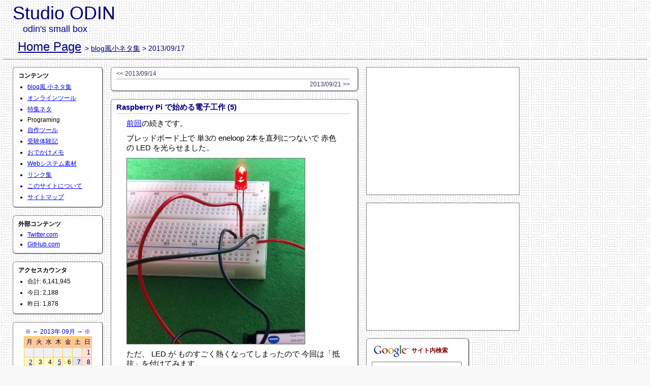

--- FILE ---
content_type: text/html
request_url: https://www.odin.hyork.net/write/write20130917.html
body_size: 5237
content:
<!DOCTYPE HTML PUBLIC "-//W3C//DTD HTML 4.01 Transitional//EN" "http://www.w3.org/TR/html4/loose.dtd">
<html lang="ja">
<head>
  <meta http-equiv="Content-Language" content="ja">
  <meta http-equiv="Content-type" content="text/html; charset=Shift_JIS">
  <meta http-equiv="Content-Script-Type" content="text/javascript">
  <meta http-equiv="Content-Style-Type" content="text/css">
  <meta http-equiv="Imagetoolbar" content="no">
  <meta name="Viewport" content="width=device-width, initial-scale=1.0">
  <meta name="Language" content="Japanese">
  <meta name="Author" content="Studio ODIN">
  <meta name="Date" content="2013-09-17T00:00:00+09:00">
  <meta name="Description" content="{DESCRIPTION}">
  <meta name="Keywords" content="{KEYWORDS}">
  <meta name="apple-mobile-web-app-title" content="StudioODIN">
  <link rel="Contents" href="index.html">
  <link rel="Index" href="index.html">
  <link rel="Alternate" href="/rss.xml" type="application/rss+xml" title="RSS">
  <link rel="Stylesheet" href="/css/default.css" type="text/css" media="all">
  <link rel="Stylesheet" href="/css/screen.css" type="text/css" media="screen,tv">
  <link rel="Stylesheet" href="/css/print.css" type="text/css" media="print">
  <link rel="shortcut icon" href="/favicon.ico" type="image/x-icon">
  <link rel="icon" href="/favicon.ico" type="image/x-icon">
  <link rel="apple-touch-icon" sizes="032x032" href="/img/touch-icon_032x032.png">
  <link rel="apple-touch-icon" sizes="138x138" href="/img/touch-icon_138x138.png">
  <link rel="apple-touch-icon" sizes="165x165" href="/img/touch-icon_165x165.png">
  <link rel="apple-touch-icon" sizes="198x198" href="/img/touch-icon_198x198.png">
  <title>Studio ODIN - blog風小ネタ集 &gt; 2013/09/17</title>
</head>
<body>

  <div id="header">
    <h1>Studio ODIN</h1>
    <p>odin's small box</p>
    <h2>
      <a href="/">Home Page</a>
      <span class="contentpath">
        &gt;
        <a href="/write/">blog風小ネタ集</a>
        &gt;
        2013/09/17
      </span>
    </h2>
  </div>

  <!--[if lt IE 7]>
    <div style='border: 1px solid #F7941D; background: #FEEFDA; text-align: center; clear: both; height: 75px; position: relative; margin-bottom:5px'>
      <div style='position: absolute; right: 3px; top: 3px; font-family: courier new; font-weight: bold;'>
        <a href='#' onclick="javascript:this.parentNode.parentNode.style.display='none'; return false;"><img src='http://www.ie6nomore.com/files/theme/ie6nomore-cornerx.jpg' style='border: none;' alt='Close this notice'/></a>
      </div>
      <div style='width: 640px; margin: 0 auto; text-align: left; padding: 0; overflow: hidden; color: black;'>
        <div style='width: 75px; float: left;'><img src='http://www.ie6nomore.com/files/theme/ie6nomore-warning.jpg' alt='Warning!'/></div>
        <div style='width: 275px; float: left; font-family: Arial, sans-serif;'>
          <div style='font-size: 14px; font-weight: bold; margin-top: 12px;'>あなたは旧式ブラウザをご利用中です</div>
          <div style='font-size: 12px; margin-top: 6px; line-height: 12px;'>このウェブサイトを快適に閲覧するにはブラウザをアップグレードしてください。</div>
        </div>
        <div style='width: 75px; float: left;'><a href='http://www.mozilla.jp' target='_blank'><img src='http://www.ie6nomore.com/files/theme/ie6nomore-firefox.jpg' style='border: none;' alt='Get Firefox 3.5'/></a></div>
        <div style='width: 75px; float: left;'><a href='http://www.microsoft.com/downloads/details.aspx?FamilyID=341c2ad5-8c3d-4347-8c03-08cdecd8852b&DisplayLang=ja' target='_blank'><img src='http://www.ie6nomore.com/files/theme/ie6nomore-ie8.jpg' style='border: none;' alt='Get Internet Explorer 8'/></a></div>
        <div style='width: 73px; float: left;'><a href='http://www.apple.com/jp/safari/download/' target='_blank'><img src='http://www.ie6nomore.com/files/theme/ie6nomore-safari.jpg' style='border: none;' alt='Get Safari 4'/></a></div>
        <div style='float: left;'><a href='http://www.google.com/chrome?hl=ja' target='_blank'><img src='http://www.ie6nomore.com/files/theme/ie6nomore-chrome.jpg' style='border: none;' alt='Get Google Chrome'/></a></div>
      </div>
    </div>
  <![endif]-->

  <div id="contents">
    <div id="leftcontents">
      <div class="menuarea">
        <h3>コンテンツ</h3>
        <ul>
          <li><a href="/write/">blog風 小ネタ集</a></li>
          <li><a href="/onlinetools/">オンラインツール</a></li>
          <li><a href="/specials/">特集ネタ</a></li>
          <li><!-- a href="/programing/" -->Programing<!-- /a --></li>
          <li><a href="/mytools/">自作ツール</a></li>
          <li><a href="/exam/">受験体験記</a></li>
          <li><a href="/odekake/">おでかけメモ</a></li>
          <li><a href="/materials/">Webシステム素材</a></li>
          <li><a href="/other/link.html">リンク集</a></li>
          <li><a href="/other/about.html">このサイトについて</a></li>
          <li><a href="/other/sitemap.html">サイトマップ</a></li>
        </ul>
      </div>
      <div class="menuarea">
        <h3>外部コンテンツ</h3>
        <ul>
          <li><a href="https://twitter.com/studioodin">Twitter.com</a></li>
          <li><a href="https://github.com/StudioODIN">GitHub.com</a></li>
        </ul>
      </div>      <div class="menuarea accesscounter">
        <h3>アクセスカウンタ</h3>
        <ul><li>合計: 6,141,945</li><li>今日: 2,188</li><li>昨日: 1,878</li></ul>
      </div>
      <div class="menuarea">
        <table class="cal">
          <caption>
            <a href="/write/write200901.html" title="2009年 01月">※</a>
            <a href="/write/write201308.html" title="2013年 08月">←</a>
            <a href="/write/write201309.html">2013年 09月</a>
            <a href="/write/write201310.html" title="2013年 10月">→</a>
            <a href="/write/write201910.html" title="2019年 10月">※</a>
          </caption>
          <thead>
            <tr><th>月</th><th>火</th><th>水</th><th>木</th><th>金</th><th>土</th><th>日</th></tr>
          </thead>
          <tbody>
            <tr>
              <td class="none"></td>
              <td class="none"></td>
              <td class="none"></td>
              <td class="none"></td>
              <td class="none"></td>
              <td class="none"></td>
              <td class="sunday"> 1 </td>
            </tr>
            <tr>
              <td><a href="/write/write20130902.html">2</a></td>
              <td> 3 </td>
              <td> 4 </td>
              <td><a href="/write/write20130905.html">5</a></td>
              <td> 6 </td>
              <td class="saturday"> 7 </td>
              <td class="sunday"> 8 </td>
            </tr>
            <tr>
              <td> 9 </td>
              <td> 10 </td>
              <td><a href="/write/write20130911.html">11</a></td>
              <td> 12 </td>
              <td><a href="/write/write20130913.html">13</a></td>
              <td class="saturday"><a href="/write/write20130914.html">14</a></td>
              <td class="sunday"> 15 </td>
            </tr>
            <tr>
              <td class="holiday" title="敬老の日"> 16 </td>
              <td><a href="/write/write20130917.html">17</a></td>
              <td> 18 </td>
              <td> 19 </td>
              <td> 20 </td>
              <td class="saturday"><a href="/write/write20130921.html">21</a></td>
              <td class="sunday"> 22 </td>
            </tr>
            <tr>
              <td class="holiday" title="秋分の日"> 23 </td>
              <td> 24 </td>
              <td> 25 </td>
              <td><a href="/write/write20130926.html">26</a></td>
              <td> 27 </td>
              <td class="saturday"><a href="/write/write20130928.html">28</a></td>
              <td class="sunday"> 29 </td>
            </tr>
            <tr>
              <td><a href="/write/write20130930.html">30</a></td>
              <td class="none"></td>
              <td class="none"></td>
              <td class="none"></td>
              <td class="none"></td>
              <td class="none"></td>
              <td class="none"></td>
            </tr>
          </tbody>
        </table>
      </div>
      <div class="menuarea">
        <h3>最近の記事</h3>
        <ul>
          <li><a href="/write/write0965.html">名前付きパイプを試してみる</a></li>
          <li><a href="/write/write0964.html">Windows10 の コマンドプロンプトで矩形選択する</a></li>
          <li><a href="/write/write0963.html">積ん読 2019/05/14</a></li>
          <li><a href="/write/write0962.html">PostgerSQL ARRAY_AGG の と Oracle の LISTAGG</a></li>
          <li><a href="/write/write0961.html">積ん読 2019/04/24</a></li>
          <li><a href="/write/write0960.html">積ん読 2019/04/23</a></li>
          <li><a href="/write/write0959.html">積ん読 2019/04/18</a></li>
          <li><a href="/write/write0958.html">積ん読 2019/04/12</a></li>
          <li><a href="/write/write0957.html">積ん読 2019/04/11</a></li>
          <li><a href="/write/write0956.html">積ん読 2019/04/08</a></li>
        </ul>
      </div>
      <div class="menuarea">
        <h3>カテゴリ</h3>
        <ul>
          <li><a href="/write/writeg016-001.html">積ん読 (331)</a></li>
          <li><a href="/write/writeg002-001.html">Linux (152)</a></li>
          <li><a href="/write/writeg004-001.html">Excel (67)</a></li>
          <li><a href="/write/writeg013-001.html">PostgreSQL (58)</a></li>
          <li><a href="/write/writeg001-001.html">NEWS (50)</a></li>
          <li><a href="/write/writeg014-001.html">PHP (43)</a></li>
          <li><a href="/write/writeg011-001.html">Firefox (35)</a></li>
          <li><a href="/write/writeg027-001.html">Raspberry Pi (34)</a></li>
          <li><a href="/write/writeg008-001.html">コマンドプロンプト (31)</a></li>
          <li><a href="/write/writeg005-001.html">Word (26)</a></li>
          <li><a href="/write/writeg003-001.html">Windows (15)</a></li>
          <li><a href="/write/writeg023-001.html">イベント (15)</a></li>
          <li><a href="/write/writeg012-001.html">Apache (13)</a></li>
          <li><a href="/write/writeg010-001.html">JavaScript (13)</a></li>
          <li><a href="/write/writeg007-001.html">HTML (12)</a></li>
          <li><a href="/write/writeg021-001.html">tea break (12)</a></li>
          <li><a href="/write/writeg025-001.html">MongoDB (8)</a></li>
          <li><a href="/write/writeg006-001.html">CSS (7)</a></li>
          <li><a href="/write/writeg024-001.html">Lua (7)</a></li>
          <li><a href="/write/writeg018-001.html">Oracle (6)</a></li>
          <li><a href="/write/writeg009-001.html">VB (6)</a></li>
          <li><a href="/write/writeg022-001.html">nginx (5)</a></li>
          <li><a href="/write/writeg026-001.html">node.js (5)</a></li>
          <li><a href="/write/writeg020-001.html">ひとりごと (5)</a></li>
          <li><a href="/write/writeg015-001.html">レビュー (5)</a></li>
          <li><a href="/write/writeg029-001.html">電子工作 (5)</a></li>
          <li><a href="/write/writeg019-001.html">SQL (4)</a></li>
          <li><a href="/write/writeg017-001.html">Ruby (2)</a></li>
          <li><a href="/write/writeg028-001.html">Python (1)</a></li>
        </ul>
      </div>
    </div>

    <div id="centercontents">
      <div class="controller">
        <ul>
          <li class="before"><a href="/write/write20130914.html">&lt;&lt; 2013/09/14</a></li>
          <li class="after"><a href="/write/write20130921.html">2013/09/21 &gt;&gt;</a></li>
        </ul>
      </div>
      <div class="chapter">
        <h3><a name="write0743" href="/write/write0743.html">Raspberry Pi で始める電子工作 (5)</a></h3>
        <p>
          <a href="http://www.odin.hyork.net/write/write0742.html">前回</a>の続きです。
        </p>
        <p>
          ブレッドボード上で
          単3の eneloop 2本を直列につないで
          赤色の LED を光らせました。
        </p>
        <p>
          <img class="view" src="/img/write/write0743/15.jpg" alt="WRITE_0743_15">
        </p>
        <p>
          ただ、
          LED が
          ものすごく熱くなってしまったので
          今回は「抵抗」を付けてみます。
        </p>
        <p>
          <a href="http://victory7.com/?pid=54484887">ブレッドボード＆LEDパーツセット・タイプA - ビクトリーセブン・ネット通販</a>
          には
          220Ω と 10KΩの抵抗が入っていました。
        </p>
        <p>
          <img class="view" src="/img/write/write0743/16.jpg" alt="WRITE_0743_16">
          <img class="view" src="/img/write/write0743/17.jpg" alt="WRITE_0743_17">
        </p>
        <p>
          とりあえず
          大きい方の
          10KΩの抵抗 を付けてみます。
        </p>
        <p>
          10KΩの抵抗の袋には「茶黒橙金」と書いてあって
          抵抗本体にも、その色の線が入っています。
        </p>
        <p>
          <img class="view" src="/img/write/write0743/01.jpg" alt="WRITE_0743_01">
        </p>
        <p>
          最初の 2つ
          「茶黒」で値を表現していて
          「茶」が「1」、「黒」が「0」なので「10」になります。
        </p>
        <p>
          3つ目の「橙」は乗数を表現していて
          「x10の3乗」になります。
          「10x10の3乗Ω」なので「10KΩ」ですね。
        </p>
        <p>
          最後の金色は精度で「±5%」だそうです。
        </p>
        <p>
          昔、何かの授業で読み方を習った気もしますが
          当然のことながら
          すっかり忘れてますね・・・。
        </p>
        <p>
          実際に測ってみます。
        </p>
        <p>
          <img class="view" src="/img/write/write0743/13.jpg" alt="WRITE_0743_13">
        </p>
        <p>
          9.86KΩでした。
        </p>
        <p>
          この抵抗を
          前回作った回路？に入れてみます。
        </p>
        <p>
          <img class="view" src="/img/write/write0743/06.jpg" alt="WRITE_0743_06">
        </p>
        <p>
          LED は光りません。
          抵抗が大きすぎたんでしょうか。
        </p>
        <p>
          <img class="view" src="/img/write/write0743/07.jpg" alt="WRITE_0743_07">
        </p>
        <p>
         手で影を作ると少しだけ光ってました。
        </p>
        <p>
          抵抗にかかっている電圧を測ってみます。
        </p>
        <p>
          <img class="view" src="/img/write/write0743/03.jpg" alt="WRITE_0743_03">
        </p>
        <p>
          0.97V でした。
        </p>
        <p>
          ということは
          電圧 0.97V ÷ 抵抗 9.86KΩ で
          電流は 0.1mA
          ですね。
          （壊してしまったのか直接テスターで電流が測れません）
        </p>
        <p>
          ちなみに LED にかかっていた電圧は 1.65 V でした。
        </p>
        <p>
          <img class="view" src="/img/write/write0743/04.jpg" alt="WRITE_0743_04">
        </p>
        <p>
          10KΩ の抵抗を 200Ω の抵抗に変えてみます。
        </p>
        <p>
          <img class="view" src="/img/write/write0743/02.jpg" alt="WRITE_0743_02">
        </p>
        <p>
          こちらも実際に測ってみます。
        </p>
        <p>
          <img class="view" src="/img/write/write0743/12.jpg" alt="WRITE_0743_12">
        </p>
        <p>
          221Ω でした。
          この抵抗に入れ替えます。
        </p>
        <p>
          LED が光りました。
        </p>
        <p>
          <img class="view" src="/img/write/write0743/08.jpg" alt="WRITE_0743_08">
        </p>
        <p>
          LED が光りました。
        </p>
        <p>
          影を作ると、よりはっきりわかります。
        </p>
        <p>
          <img class="view" src="/img/write/write0743/09.jpg" alt="WRITE_0743_09">
        </p>
        <p>
          抵抗にかかってる電圧を測ってみます。
        </p>
        <p>
          <img class="view" src="/img/write/write0743/10.jpg" alt="WRITE_0743_10">
        </p>
        <p>
          0.69V でした。
        </p>
        <p>
          電圧 0.69V ÷ 抵抗 221Ω で
          電流は 3.1mA
          ですね。
        </p>
        <p>
          このように LED に流す電流を
          制限するための抵抗を
          「電流制限抵抗」と呼ぶそうです。
          そのまんまですね。
        </p>
        <p>
          <a href="http://www.odin.hyork.net/write/write0742.html">前回</a>やったような
          「電流制限抵抗」をつけない回路は
          LED を壊してしまうのでやってはいけないそうです。
        </p>
        <p>
          今回はここまで。
        </p>
        <div class="statusbar">
          <a href="/write/writeg027-001.html">Raspberry Pi</a>
          <a href="/write/writeg029-001.html">電子工作</a>
          <a href="/write/write20130917.html">2013/09/17</a>
        </div>
      </div>
    </div>
    <div id="rightcontents">
      <!-- Google AdSense -->
      <div id="google_adsense1" class="google_adsense">
        <script async src="//pagead2.googlesyndication.com/pagead/js/adsbygoogle.js"></script>
        <ins class="adsbygoogle"
             style="display:inline-block;width:300px;height:250px"
             data-ad-client="ca-pub-8167327030714539"
             data-ad-slot="2113472206"></ins>
        <script>
        (adsbygoogle = window.adsbygoogle || []).push({});
        </script>
      </div>
      <div id="google_adsense2" class="google_adsense">
        <script async src="//pagead2.googlesyndication.com/pagead/js/adsbygoogle.js"></script>
        <ins class="adsbygoogle"
             style="display:inline-block;width:300px;height:250px"
             data-ad-client="ca-pub-8167327030714539"
             data-ad-slot="2113472206"></ins>
        <script>
        (adsbygoogle = window.adsbygoogle || []).push({});
        </script>
      </div>
      <!-- Google SiteSearch -->
      <div id="google" class="specials">
        <h3>
          <a href="//www.google.co.jp/"><img src="//www.google.co.jp/intl/ja/logos/Logo_25wht.gif" alt="Google"></a>
          サイト内検索
        </h3>
        <form method=get action="/www.google.co.jp/search">
          <input type="text" name="q" size="20" maxlength="255" value="">
          <input type="hidden" name="ie" value="Shift_JIS">
          <input type="hidden" name="oe" value="Shift_JIS">
          <input type="hidden" name="hl" value="ja">
          <input type="hidden" name="sitesearch" value="www.odin.hyork.net">
          <input type="submit" name="btnG" value="検索">
          <input type=hidden name=domains value="www.odin.hyork.net">
        </form>
      </div>
      <!-- / SiteSearch Google -->
      <div id="amazon_affiliate" class="specials">
        <h3>Amazonアソシエイト</h3>
        <iframe src="//rcm-jp.amazon.co.jp/e/cm?t=o007-22&amp;o=9&amp;p=14&amp;l=st1&amp;mode=books-jp&amp;search=Linux&amp;nou=1&amp;fc1=000000&amp;lt1=_blank&amp;lc1=0000FF&amp;bg1=FFFFFF&amp;f=ifr" marginwidth="0" marginheight="0" width="160" height="600" frameborder="0" style="border:none;" scrolling="no"></iframe>
      </div>
    </div>
  </div>

  <div id="footer">
    <!-- Firefox -->
    <a href="http://getfirefox.jp/"><img src="/img/firefox_88x31_1_blue.png" alt="Mozilla Firefox ブラウザ無料ダウンロード" title="Mozilla Firefox ブラウザ無料ダウンロード"></a>
    <!-- W3C Valid HTML 4.01 -->
    <a href="http://validator.w3.org/check?uri=referer"><img src="/img/valid-html401-blue.png" alt="Valid HTML 4.01 Transitional" height="31" width="88"></a>
  </div>

  <!-- Google Analytics -->
  <script type="text/javascript">
    <!--
      var gaJsHost = (("https:" == document.location.protocol) ? "https://ssl." : "http://www.");
      document.write(unescape("%3Cscript src='" + gaJsHost + "google-analytics.com/ga.js' type='text/javascript'%3E%3C/script%3E"));
    //-->
  </script>
  <script type="text/javascript">
    <!--
      try {
        var pageTracker = _gat._getTracker("UA-7587282-1");
        pageTracker._trackPageview();
      } catch(err) {}
    //-->
  </script>
  <!-- / Google Analytics -->

</body>
</html>


--- FILE ---
content_type: text/html; charset=utf-8
request_url: https://www.google.com/recaptcha/api2/aframe
body_size: 248
content:
<!DOCTYPE HTML><html><head><meta http-equiv="content-type" content="text/html; charset=UTF-8"></head><body><script nonce="wGsXNoy9yC6Uy8V0ilaqEw">/** Anti-fraud and anti-abuse applications only. See google.com/recaptcha */ try{var clients={'sodar':'https://pagead2.googlesyndication.com/pagead/sodar?'};window.addEventListener("message",function(a){try{if(a.source===window.parent){var b=JSON.parse(a.data);var c=clients[b['id']];if(c){var d=document.createElement('img');d.src=c+b['params']+'&rc='+(localStorage.getItem("rc::a")?sessionStorage.getItem("rc::b"):"");window.document.body.appendChild(d);sessionStorage.setItem("rc::e",parseInt(sessionStorage.getItem("rc::e")||0)+1);localStorage.setItem("rc::h",'1768916740808');}}}catch(b){}});window.parent.postMessage("_grecaptcha_ready", "*");}catch(b){}</script></body></html>

--- FILE ---
content_type: text/css
request_url: https://www.odin.hyork.net/css/print.css
body_size: 112
content:
div#footer, div#leftcontents, div#rightcontents, div.statusbar  {
    display : none ;
}

body, th, td {
    font-family : 細明朝体, "ＭＳ Ｐ明朝", serif ;
    font-size : 10pt ;
}

h1 {
    font-size   : 18pt ;
    font-weight : bold ;
}

h2 {
    margin-bottom : 20pt ;
    font-size   : 15pt ;
    font-weight : bold ;
}

h3 {
    margin-bottom : 10pt ;
    font-size   : 12pt ;
    font-weight : bold ;
}


div.chapter {
    width         : 400pt ;
    margin-bottom : 20pt ;
}

p {
    margin-bottom : 5pt ;
    margin-left   : 20pt ;
}

table.table {
    margin-bottom : 5pt ;
    margin-left   : 20pt ;
}

dl {
    margin-bottom : 5pt ;
    margin-left   : 20pt ;
}

pre.text, pre.command, pre.source, form.example {
    margin-bottom : 5pt ;
    margin-left   : 20pt ;
    padding       : 10pt ;
    border        : 1px solid #000000 ;
    font-size     : 9pt ;
    width         : 300pt ;
}

img.view {
    margin-bottom : 5pt ;
    border        : 1px solid #000000 ;
}

a {
   text-decoration : none ;
}
